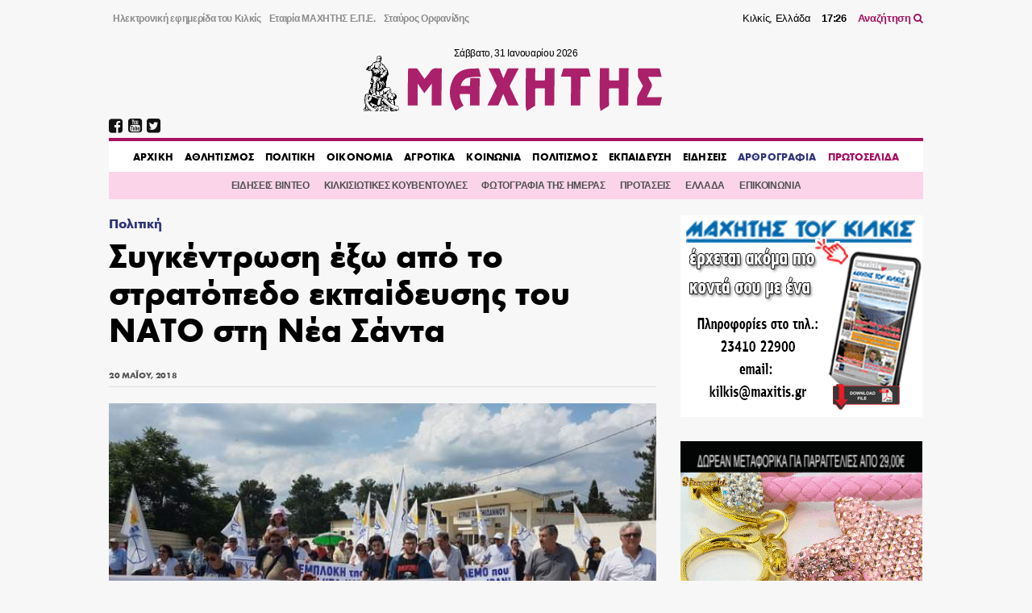

--- FILE ---
content_type: text/html; charset=UTF-8
request_url: https://maxitis.gr/sugkentrosi-stratopedo-ekpaideusis-nato-nea-santa-edueth/
body_size: 17916
content:
<!DOCTYPE html>
<html>
  <head>
    <link rel='dns-prefetch' href='//fonts.googleapis.com'>
    <meta charset="utf-8">
    <meta name="viewport" content="width=device-width, initial-scale=1.0, maximum-scale=1.0, user-scalable=no" />
    <link rel="stylesheet" href="https://maxcdn.bootstrapcdn.com/font-awesome/4.7.0/css/font-awesome.min.css">
    <link rel="shortcut icon" href="/wp-content/uploads/2018/05/favicon.png" type="image/x-icon">
	  <script data-ad-client="ca-pub-3667505018785192" async src="https://pagead2.googlesyndication.com/pagead/js/adsbygoogle.js"></script>

    <title>Συγκέντρωση έξω από το στρατόπεδο εκπαίδευσης του ΝΑΤΟ στη Νέα Σάντα &#8211; ΜΑΧΗΤΗΣ</title>
<meta name='robots' content='max-image-preview:large' />
<!-- maxitis.gr is managing ads with Advanced Ads 1.37.2 – https://wpadvancedads.com/ --><script id="maxit-ready">
			window.advanced_ads_ready=function(e,a){a=a||"complete";var d=function(e){return"interactive"===a?"loading"!==e:"complete"===e};d(document.readyState)?e():document.addEventListener("readystatechange",(function(a){d(a.target.readyState)&&e()}),{once:"interactive"===a})},window.advanced_ads_ready_queue=window.advanced_ads_ready_queue||[];		</script>
		<link rel='stylesheet' id='wp-block-library-css' href='https://maxitis.gr/wp-includes/css/dist/block-library/style.min.css?ver=6.2.2' type='text/css' media='all' />
<link rel='stylesheet' id='classic-theme-styles-css' href='https://maxitis.gr/wp-includes/css/classic-themes.min.css?ver=6.2.2' type='text/css' media='all' />
<style id='global-styles-inline-css' type='text/css'>
body{--wp--preset--color--black: #000000;--wp--preset--color--cyan-bluish-gray: #abb8c3;--wp--preset--color--white: #ffffff;--wp--preset--color--pale-pink: #f78da7;--wp--preset--color--vivid-red: #cf2e2e;--wp--preset--color--luminous-vivid-orange: #ff6900;--wp--preset--color--luminous-vivid-amber: #fcb900;--wp--preset--color--light-green-cyan: #7bdcb5;--wp--preset--color--vivid-green-cyan: #00d084;--wp--preset--color--pale-cyan-blue: #8ed1fc;--wp--preset--color--vivid-cyan-blue: #0693e3;--wp--preset--color--vivid-purple: #9b51e0;--wp--preset--gradient--vivid-cyan-blue-to-vivid-purple: linear-gradient(135deg,rgba(6,147,227,1) 0%,rgb(155,81,224) 100%);--wp--preset--gradient--light-green-cyan-to-vivid-green-cyan: linear-gradient(135deg,rgb(122,220,180) 0%,rgb(0,208,130) 100%);--wp--preset--gradient--luminous-vivid-amber-to-luminous-vivid-orange: linear-gradient(135deg,rgba(252,185,0,1) 0%,rgba(255,105,0,1) 100%);--wp--preset--gradient--luminous-vivid-orange-to-vivid-red: linear-gradient(135deg,rgba(255,105,0,1) 0%,rgb(207,46,46) 100%);--wp--preset--gradient--very-light-gray-to-cyan-bluish-gray: linear-gradient(135deg,rgb(238,238,238) 0%,rgb(169,184,195) 100%);--wp--preset--gradient--cool-to-warm-spectrum: linear-gradient(135deg,rgb(74,234,220) 0%,rgb(151,120,209) 20%,rgb(207,42,186) 40%,rgb(238,44,130) 60%,rgb(251,105,98) 80%,rgb(254,248,76) 100%);--wp--preset--gradient--blush-light-purple: linear-gradient(135deg,rgb(255,206,236) 0%,rgb(152,150,240) 100%);--wp--preset--gradient--blush-bordeaux: linear-gradient(135deg,rgb(254,205,165) 0%,rgb(254,45,45) 50%,rgb(107,0,62) 100%);--wp--preset--gradient--luminous-dusk: linear-gradient(135deg,rgb(255,203,112) 0%,rgb(199,81,192) 50%,rgb(65,88,208) 100%);--wp--preset--gradient--pale-ocean: linear-gradient(135deg,rgb(255,245,203) 0%,rgb(182,227,212) 50%,rgb(51,167,181) 100%);--wp--preset--gradient--electric-grass: linear-gradient(135deg,rgb(202,248,128) 0%,rgb(113,206,126) 100%);--wp--preset--gradient--midnight: linear-gradient(135deg,rgb(2,3,129) 0%,rgb(40,116,252) 100%);--wp--preset--duotone--dark-grayscale: url('#wp-duotone-dark-grayscale');--wp--preset--duotone--grayscale: url('#wp-duotone-grayscale');--wp--preset--duotone--purple-yellow: url('#wp-duotone-purple-yellow');--wp--preset--duotone--blue-red: url('#wp-duotone-blue-red');--wp--preset--duotone--midnight: url('#wp-duotone-midnight');--wp--preset--duotone--magenta-yellow: url('#wp-duotone-magenta-yellow');--wp--preset--duotone--purple-green: url('#wp-duotone-purple-green');--wp--preset--duotone--blue-orange: url('#wp-duotone-blue-orange');--wp--preset--font-size--small: 13px;--wp--preset--font-size--medium: 20px;--wp--preset--font-size--large: 36px;--wp--preset--font-size--x-large: 42px;--wp--preset--spacing--20: 0.44rem;--wp--preset--spacing--30: 0.67rem;--wp--preset--spacing--40: 1rem;--wp--preset--spacing--50: 1.5rem;--wp--preset--spacing--60: 2.25rem;--wp--preset--spacing--70: 3.38rem;--wp--preset--spacing--80: 5.06rem;--wp--preset--shadow--natural: 6px 6px 9px rgba(0, 0, 0, 0.2);--wp--preset--shadow--deep: 12px 12px 50px rgba(0, 0, 0, 0.4);--wp--preset--shadow--sharp: 6px 6px 0px rgba(0, 0, 0, 0.2);--wp--preset--shadow--outlined: 6px 6px 0px -3px rgba(255, 255, 255, 1), 6px 6px rgba(0, 0, 0, 1);--wp--preset--shadow--crisp: 6px 6px 0px rgba(0, 0, 0, 1);}:where(.is-layout-flex){gap: 0.5em;}body .is-layout-flow > .alignleft{float: left;margin-inline-start: 0;margin-inline-end: 2em;}body .is-layout-flow > .alignright{float: right;margin-inline-start: 2em;margin-inline-end: 0;}body .is-layout-flow > .aligncenter{margin-left: auto !important;margin-right: auto !important;}body .is-layout-constrained > .alignleft{float: left;margin-inline-start: 0;margin-inline-end: 2em;}body .is-layout-constrained > .alignright{float: right;margin-inline-start: 2em;margin-inline-end: 0;}body .is-layout-constrained > .aligncenter{margin-left: auto !important;margin-right: auto !important;}body .is-layout-constrained > :where(:not(.alignleft):not(.alignright):not(.alignfull)){max-width: var(--wp--style--global--content-size);margin-left: auto !important;margin-right: auto !important;}body .is-layout-constrained > .alignwide{max-width: var(--wp--style--global--wide-size);}body .is-layout-flex{display: flex;}body .is-layout-flex{flex-wrap: wrap;align-items: center;}body .is-layout-flex > *{margin: 0;}:where(.wp-block-columns.is-layout-flex){gap: 2em;}.has-black-color{color: var(--wp--preset--color--black) !important;}.has-cyan-bluish-gray-color{color: var(--wp--preset--color--cyan-bluish-gray) !important;}.has-white-color{color: var(--wp--preset--color--white) !important;}.has-pale-pink-color{color: var(--wp--preset--color--pale-pink) !important;}.has-vivid-red-color{color: var(--wp--preset--color--vivid-red) !important;}.has-luminous-vivid-orange-color{color: var(--wp--preset--color--luminous-vivid-orange) !important;}.has-luminous-vivid-amber-color{color: var(--wp--preset--color--luminous-vivid-amber) !important;}.has-light-green-cyan-color{color: var(--wp--preset--color--light-green-cyan) !important;}.has-vivid-green-cyan-color{color: var(--wp--preset--color--vivid-green-cyan) !important;}.has-pale-cyan-blue-color{color: var(--wp--preset--color--pale-cyan-blue) !important;}.has-vivid-cyan-blue-color{color: var(--wp--preset--color--vivid-cyan-blue) !important;}.has-vivid-purple-color{color: var(--wp--preset--color--vivid-purple) !important;}.has-black-background-color{background-color: var(--wp--preset--color--black) !important;}.has-cyan-bluish-gray-background-color{background-color: var(--wp--preset--color--cyan-bluish-gray) !important;}.has-white-background-color{background-color: var(--wp--preset--color--white) !important;}.has-pale-pink-background-color{background-color: var(--wp--preset--color--pale-pink) !important;}.has-vivid-red-background-color{background-color: var(--wp--preset--color--vivid-red) !important;}.has-luminous-vivid-orange-background-color{background-color: var(--wp--preset--color--luminous-vivid-orange) !important;}.has-luminous-vivid-amber-background-color{background-color: var(--wp--preset--color--luminous-vivid-amber) !important;}.has-light-green-cyan-background-color{background-color: var(--wp--preset--color--light-green-cyan) !important;}.has-vivid-green-cyan-background-color{background-color: var(--wp--preset--color--vivid-green-cyan) !important;}.has-pale-cyan-blue-background-color{background-color: var(--wp--preset--color--pale-cyan-blue) !important;}.has-vivid-cyan-blue-background-color{background-color: var(--wp--preset--color--vivid-cyan-blue) !important;}.has-vivid-purple-background-color{background-color: var(--wp--preset--color--vivid-purple) !important;}.has-black-border-color{border-color: var(--wp--preset--color--black) !important;}.has-cyan-bluish-gray-border-color{border-color: var(--wp--preset--color--cyan-bluish-gray) !important;}.has-white-border-color{border-color: var(--wp--preset--color--white) !important;}.has-pale-pink-border-color{border-color: var(--wp--preset--color--pale-pink) !important;}.has-vivid-red-border-color{border-color: var(--wp--preset--color--vivid-red) !important;}.has-luminous-vivid-orange-border-color{border-color: var(--wp--preset--color--luminous-vivid-orange) !important;}.has-luminous-vivid-amber-border-color{border-color: var(--wp--preset--color--luminous-vivid-amber) !important;}.has-light-green-cyan-border-color{border-color: var(--wp--preset--color--light-green-cyan) !important;}.has-vivid-green-cyan-border-color{border-color: var(--wp--preset--color--vivid-green-cyan) !important;}.has-pale-cyan-blue-border-color{border-color: var(--wp--preset--color--pale-cyan-blue) !important;}.has-vivid-cyan-blue-border-color{border-color: var(--wp--preset--color--vivid-cyan-blue) !important;}.has-vivid-purple-border-color{border-color: var(--wp--preset--color--vivid-purple) !important;}.has-vivid-cyan-blue-to-vivid-purple-gradient-background{background: var(--wp--preset--gradient--vivid-cyan-blue-to-vivid-purple) !important;}.has-light-green-cyan-to-vivid-green-cyan-gradient-background{background: var(--wp--preset--gradient--light-green-cyan-to-vivid-green-cyan) !important;}.has-luminous-vivid-amber-to-luminous-vivid-orange-gradient-background{background: var(--wp--preset--gradient--luminous-vivid-amber-to-luminous-vivid-orange) !important;}.has-luminous-vivid-orange-to-vivid-red-gradient-background{background: var(--wp--preset--gradient--luminous-vivid-orange-to-vivid-red) !important;}.has-very-light-gray-to-cyan-bluish-gray-gradient-background{background: var(--wp--preset--gradient--very-light-gray-to-cyan-bluish-gray) !important;}.has-cool-to-warm-spectrum-gradient-background{background: var(--wp--preset--gradient--cool-to-warm-spectrum) !important;}.has-blush-light-purple-gradient-background{background: var(--wp--preset--gradient--blush-light-purple) !important;}.has-blush-bordeaux-gradient-background{background: var(--wp--preset--gradient--blush-bordeaux) !important;}.has-luminous-dusk-gradient-background{background: var(--wp--preset--gradient--luminous-dusk) !important;}.has-pale-ocean-gradient-background{background: var(--wp--preset--gradient--pale-ocean) !important;}.has-electric-grass-gradient-background{background: var(--wp--preset--gradient--electric-grass) !important;}.has-midnight-gradient-background{background: var(--wp--preset--gradient--midnight) !important;}.has-small-font-size{font-size: var(--wp--preset--font-size--small) !important;}.has-medium-font-size{font-size: var(--wp--preset--font-size--medium) !important;}.has-large-font-size{font-size: var(--wp--preset--font-size--large) !important;}.has-x-large-font-size{font-size: var(--wp--preset--font-size--x-large) !important;}
.wp-block-navigation a:where(:not(.wp-element-button)){color: inherit;}
:where(.wp-block-columns.is-layout-flex){gap: 2em;}
.wp-block-pullquote{font-size: 1.5em;line-height: 1.6;}
</style>
<link rel='stylesheet' id='keyword-target-css' href='https://maxitis.gr/wp-content/plugins/keyword-target/public/css/stm-keyword-public.css?ver=1.0.1' type='text/css' media='all' />
<link rel='stylesheet' id='style_css-css' href='https://maxitis.gr/wp-content/themes/maxitis/style.css?ver=1676571272' type='text/css' media='screen' />
<link rel="https://api.w.org/" href="https://maxitis.gr/wp-json/" /><link rel="alternate" type="application/json" href="https://maxitis.gr/wp-json/wp/v2/posts/59744" /><link rel="canonical" href="https://maxitis.gr/sugkentrosi-stratopedo-ekpaideusis-nato-nea-santa-edueth/" />
<link rel="alternate" type="application/json+oembed" href="https://maxitis.gr/wp-json/oembed/1.0/embed?url=https%3A%2F%2Fmaxitis.gr%2Fsugkentrosi-stratopedo-ekpaideusis-nato-nea-santa-edueth%2F" />
<link rel="alternate" type="text/xml+oembed" href="https://maxitis.gr/wp-json/oembed/1.0/embed?url=https%3A%2F%2Fmaxitis.gr%2Fsugkentrosi-stratopedo-ekpaideusis-nato-nea-santa-edueth%2F&#038;format=xml" />
<script src="https://t.atmng.io/adweb/030uyT4c3.prod.js" async></script>
    <style type="text/css">
      @font-face{
          font-family:"Maxitis W08 Bold";
          src:url("https://maxitis.gr/wp-content/themes/maxitis/dist/fonts/daa0c9be-5654-4532-8e96-901581c27f87.eot?#iefix");
          src:url("https://maxitis.gr/wp-content/themes/maxitis/dist/fonts/daa0c9be-5654-4532-8e96-901581c27f87.eot?#iefix") format("eot"),url("https://maxitis.gr/wp-content/themes/maxitis/dist/fonts/9cfa9daf-8571-4a1a-ba15-4185cc815ae4.woff2") format("woff2"),url("https://maxitis.gr/wp-content/themes/maxitis/dist/fonts/10f4e917-7867-405c-be31-4b064987ab63.woff") format("woff"),url("https://maxitis.gr/wp-content/themes/maxitis/dist/fonts/7ea82eae-7fb0-4ed6-8f78-080c8a619ccb.ttf") format("truetype");
          font-weight: bold;
          font-style: normal;
      }
    </style>

    <!-- Quantcast Choice. Consent Manager Tag v2.0 (for TCF 2.0) -->
    <script type="text/javascript" async=true>
    (function() {
      var host = 'maxitis.gr';
      var element = document.createElement('script');
      var firstScript = document.getElementsByTagName('script')[0];
      var url = 'https://cmp.quantcast.com'
        .concat('/choice/', 'Uj1Q20t-m6caM', '/', host, '/choice.js?tag_version=V2');
      var uspTries = 0;
      var uspTriesLimit = 3;
      element.async = true;
      element.type = 'text/javascript';
      element.src = url;

      firstScript.parentNode.insertBefore(element, firstScript);

      function makeStub() {
        var TCF_LOCATOR_NAME = '__tcfapiLocator';
        var queue = [];
        var win = window;
        var cmpFrame;

        function addFrame() {
          var doc = win.document;
          var otherCMP = !!(win.frames[TCF_LOCATOR_NAME]);

          if (!otherCMP) {
            if (doc.body) {
              var iframe = doc.createElement('iframe');

              iframe.style.cssText = 'display:none';
              iframe.name = TCF_LOCATOR_NAME;
              doc.body.appendChild(iframe);
            } else {
              setTimeout(addFrame, 5);
            }
          }
          return !otherCMP;
        }

        function tcfAPIHandler() {
          var gdprApplies;
          var args = arguments;

          if (!args.length) {
            return queue;
          } else if (args[0] === 'setGdprApplies') {
            if (
              args.length > 3 &&
              args[2] === 2 &&
              typeof args[3] === 'boolean'
            ) {
              gdprApplies = args[3];
              if (typeof args[2] === 'function') {
                args[2]('set', true);
              }
            }
          } else if (args[0] === 'ping') {
            var retr = {
              gdprApplies: gdprApplies,
              cmpLoaded: false,
              cmpStatus: 'stub'
            };

            if (typeof args[2] === 'function') {
              args[2](retr);
            }
          } else {
            if(args[0] === 'init' && typeof args[3] === 'object') {
              args[3] = Object.assign(args[3], { tag_version: 'V2' });
            }
            queue.push(args);
          }
        }

        function postMessageEventHandler(event) {
          var msgIsString = typeof event.data === 'string';
          var json = {};

          try {
            if (msgIsString) {
              json = JSON.parse(event.data);
            } else {
              json = event.data;
            }
          } catch (ignore) {}

          var payload = json.__tcfapiCall;

          if (payload) {
            window.__tcfapi(
              payload.command,
              payload.version,
              function(retValue, success) {
                var returnMsg = {
                  __tcfapiReturn: {
                    returnValue: retValue,
                    success: success,
                    callId: payload.callId
                  }
                };
                if (msgIsString) {
                  returnMsg = JSON.stringify(returnMsg);
                }
                if (event && event.source && event.source.postMessage) {
                  event.source.postMessage(returnMsg, '*');
                }
              },
              payload.parameter
            );
          }
        }

        while (win) {
          try {
            if (win.frames[TCF_LOCATOR_NAME]) {
              cmpFrame = win;
              break;
            }
          } catch (ignore) {}

          if (win === window.top) {
            break;
          }
          win = win.parent;
        }
        if (!cmpFrame) {
          addFrame();
          win.__tcfapi = tcfAPIHandler;
          win.addEventListener('message', postMessageEventHandler, false);
        }
      };

      makeStub();

      var uspStubFunction = function() {
        var arg = arguments;
        if (typeof window.__uspapi !== uspStubFunction) {
          setTimeout(function() {
            if (typeof window.__uspapi !== 'undefined') {
              window.__uspapi.apply(window.__uspapi, arg);
            }
          }, 500);
        }
      };

      var checkIfUspIsReady = function() {
        uspTries++;
        if (window.__uspapi === uspStubFunction && uspTries < uspTriesLimit) {
          console.warn('USP is not accessible');
        } else {
          clearInterval(uspInterval);
        }
      };

      if (typeof window.__uspapi === 'undefined') {
        window.__uspapi = uspStubFunction;
        var uspInterval = setInterval(checkIfUspIsReady, 6000);
      }
    })();
    </script>
    <!-- End Quantcast Choice. Consent Manager Tag v2.0 (for TCF 2.0) -->

  </head>
  <body class="post-template-default single single-post postid-59744 single-format-standard aa-prefix-maxit-">
  
  <header class="llt-site-header">
      <div class="llt-container">

        <div class="llt-site-header__top-nav">

          <nav class="llt-site-header__second-nav">
            <ul id="menu-up-side-menu" class="menu"><li id="menu-item-59448" class="menu-item menu-item-type-custom menu-item-object-custom menu-item-home menu-item-59448"><a title="εφημερίδα του Κιλκίς" href="https://maxitis.gr">Ηλεκτρονική εφημερίδα του Κιλκίς</a></li>
<li id="menu-item-134" class="menu-item menu-item-type-post_type menu-item-object-page menu-item-134"><a href="https://maxitis.gr/h-etairia-maxhths-epe/">Εταιρία ΜΑΧΗΤΗΣ Ε.Π.Ε.</a></li>
<li id="menu-item-148" class="menu-item menu-item-type-post_type menu-item-object-page menu-item-148"><a href="https://maxitis.gr/stauros-orfanidis-maxitis-tou-kilkis/">Σταύρος Ορφανίδης</a></li>
</ul>          </nav>

          <div class="llt-site-header__live-info">
            Κιλκίς, Ελλάδα
            <span id="llt-current-time" class="time">__:__</span>
            <a href="https://maxitis.gr/search">Αναζήτηση <i class="fa fa-search"></i></a>
          </div>

        </div>

        <div class="llt-site-header__main">

          <div class="llt-site-header__logo">

            <span class="today" id="llt-current-day">
              &nbsp;
            </span>

            <a
            style="background-image: url( https://maxitis.gr/wp-content/themes/maxitis/resources/images/logo.png);background-image: url(https://maxitis.gr/wp-content/themes/maxitis/resources/images/logo.svg);"
              href="https://maxitis.gr/"
              title="">
                            </a>

            
          </div>

          <div id="llt-mobile-trigger" class="llt-site-header__mobile-trigger">
            <img src="[data-uri]
            " />
          </div>

        </div>


        <div class="llt-site-header__nav">

          <div class="llt-site-header__social-nav">
            <ul><li><a href="https://www.facebook.com/MAXHTHSKILKIS/" target="_blank" rel="nofollow"><i class="fa fa-facebook-square"></i></a></li><li><a href="https://www.youtube.com/user/MAXITIS2009" target="_blank" rel="nofollow"><i class="fa fa-youtube-square"></i></a></li><li><a href="https://twitter.com/maxitiskilkis" target="_blank" rel="nofollow"><i class="fa fa-twitter-square"></i></a></li></ul>          </div>

          <nav class="llt-site-header__main-nav">
            <ul id="menu-main-menu" class="menu"><li id="menu-item-59805" class="menu-item menu-item-type-custom menu-item-object-custom menu-item-home menu-item-59805"><a href="https://maxitis.gr">AΡΧΙΚΗ</a></li>
<li id="menu-item-5" class="menu-item menu-item-type-taxonomy menu-item-object-category menu-item-5"><a href="https://maxitis.gr/category/%ce%b1%ce%b8%ce%bb%ce%b7%cf%84%ce%b9%cf%83%ce%bc%ce%bf%cf%82/">ΑΘΛΗΤΙΣΜΟΣ</a></li>
<li id="menu-item-7" class="menu-item menu-item-type-taxonomy menu-item-object-category current-post-ancestor current-menu-parent current-post-parent menu-item-7"><a href="https://maxitis.gr/category/%cf%80%ce%bf%ce%bb%ce%b9%cf%84%ce%b9%ce%ba%ce%b7/">ΠΟΛΙΤΙΚΗ</a></li>
<li id="menu-item-93" class="menu-item menu-item-type-taxonomy menu-item-object-category menu-item-93"><a href="https://maxitis.gr/category/%ce%bf%ce%b9%ce%ba%ce%bf%ce%bd%ce%bf%ce%bc%ce%b9%ce%b1/">ΟΙΚΟΝΟΜΙΑ</a></li>
<li id="menu-item-4" class="menu-item menu-item-type-taxonomy menu-item-object-category menu-item-4"><a href="https://maxitis.gr/category/%ce%b1%ce%b3%cf%81%ce%bf%cf%84%ce%b9%ce%ba%ce%b1/">ΑΓΡΟΤΙΚΑ</a></li>
<li id="menu-item-6" class="menu-item menu-item-type-taxonomy menu-item-object-category menu-item-6"><a href="https://maxitis.gr/category/%ce%ba%ce%bf%ce%b9%ce%bd%cf%89%ce%bd%ce%b9%ce%b1/">ΚΟΙΝΩΝΙΑ</a></li>
<li id="menu-item-8" class="menu-item menu-item-type-taxonomy menu-item-object-category menu-item-8"><a href="https://maxitis.gr/category/%cf%80%ce%bf%ce%bb%ce%b9%cf%84%ce%b9%cf%83%ce%bc%ce%bf%cf%82/">ΠΟΛΙΤΙΣΜΟΣ</a></li>
<li id="menu-item-113616" class="menu-item menu-item-type-taxonomy menu-item-object-category menu-item-113616"><a href="https://maxitis.gr/category/ekpaideysi/">ΕΚΠΑΙΔΕΥΣΗ</a></li>
<li id="menu-item-799" class="menu-item menu-item-type-taxonomy menu-item-object-category menu-item-799"><a href="https://maxitis.gr/category/%ce%b3%ce%b5%ce%bd%ce%b9%ce%ba%ce%ac/">ΕΙΔΗΣΕΙΣ</a></li>
<li id="menu-item-155" class="primary menu-item menu-item-type-taxonomy menu-item-object-category menu-item-155"><a href="https://maxitis.gr/category/blogs/">ΑΡΘΡΟΓΡΑΦΙΑ</a></li>
<li id="menu-item-164" class="secondary menu-item menu-item-type-custom menu-item-object-custom menu-item-164"><a href="/newspaper">ΠΡΩΤΟΣΕΛΙΔΑ</a></li>
</ul>          </nav>

        </div>

        <div class="llt-site-header__bottom-nav">

          <nav class="llt-site-header__compl-nav">
            <ul id="menu-complementary" class="menu"><li id="menu-item-59447" class="menu-item menu-item-type-taxonomy menu-item-object-category menu-item-59447"><a href="https://maxitis.gr/category/%ce%b5%ce%b9%ce%b4%ce%ae%cf%83%ce%b5%ce%b9%cf%82-video/">ΕΙΔΗΣΕΙΣ ΒΙΝΤΕΟ</a></li>
<li id="menu-item-59455" class="menu-item menu-item-type-taxonomy menu-item-object-category menu-item-59455"><a href="https://maxitis.gr/category/comments/">ΚΙΛΚΙΣΙΩΤΙΚΕΣ ΚΟΥΒΕΝΤΟΥΛΕΣ</a></li>
<li id="menu-item-113620" class="menu-item menu-item-type-taxonomy menu-item-object-category menu-item-113620"><a href="https://maxitis.gr/category/dailyphoto/">ΦΩΤΟΓΡΑΦΙΑ ΤΗΣ ΗΜΕΡΑΣ</a></li>
<li id="menu-item-113618" class="menu-item menu-item-type-taxonomy menu-item-object-category menu-item-113618"><a href="https://maxitis.gr/category/protaseis/">ΠΡΟΤΑΣΕΙΣ</a></li>
<li id="menu-item-113619" class="menu-item menu-item-type-taxonomy menu-item-object-category menu-item-113619"><a href="https://maxitis.gr/category/ellada/">ΕΛΛΑΔΑ</a></li>
<li id="menu-item-59453" class="menu-item menu-item-type-post_type menu-item-object-page menu-item-59453"><a href="https://maxitis.gr/%ce%b5%cf%80%ce%b9%ce%ba%ce%bf%ce%b9%ce%bd%cf%89%ce%bd%ce%af%ce%b1/">ΕΠΙΚΟΙΝΩΝΙΑ</a></li>
</ul>          </nav>

        </div>

        <div class="llt-site-header__main-mobile-nav">

          <div id="llt-mobile-off" class="llt-site-header__mobile-off">
            <img src="[data-uri]" />
          </div>

          <nav class="llt-site-header__mobile-nav">
            <ul id="menu-main-menu-1" class="menu"><li class="menu-item menu-item-type-custom menu-item-object-custom menu-item-home menu-item-59805"><a href="https://maxitis.gr">AΡΧΙΚΗ</a></li>
<li class="menu-item menu-item-type-taxonomy menu-item-object-category menu-item-5"><a href="https://maxitis.gr/category/%ce%b1%ce%b8%ce%bb%ce%b7%cf%84%ce%b9%cf%83%ce%bc%ce%bf%cf%82/">ΑΘΛΗΤΙΣΜΟΣ</a></li>
<li class="menu-item menu-item-type-taxonomy menu-item-object-category current-post-ancestor current-menu-parent current-post-parent menu-item-7"><a href="https://maxitis.gr/category/%cf%80%ce%bf%ce%bb%ce%b9%cf%84%ce%b9%ce%ba%ce%b7/">ΠΟΛΙΤΙΚΗ</a></li>
<li class="menu-item menu-item-type-taxonomy menu-item-object-category menu-item-93"><a href="https://maxitis.gr/category/%ce%bf%ce%b9%ce%ba%ce%bf%ce%bd%ce%bf%ce%bc%ce%b9%ce%b1/">ΟΙΚΟΝΟΜΙΑ</a></li>
<li class="menu-item menu-item-type-taxonomy menu-item-object-category menu-item-4"><a href="https://maxitis.gr/category/%ce%b1%ce%b3%cf%81%ce%bf%cf%84%ce%b9%ce%ba%ce%b1/">ΑΓΡΟΤΙΚΑ</a></li>
<li class="menu-item menu-item-type-taxonomy menu-item-object-category menu-item-6"><a href="https://maxitis.gr/category/%ce%ba%ce%bf%ce%b9%ce%bd%cf%89%ce%bd%ce%b9%ce%b1/">ΚΟΙΝΩΝΙΑ</a></li>
<li class="menu-item menu-item-type-taxonomy menu-item-object-category menu-item-8"><a href="https://maxitis.gr/category/%cf%80%ce%bf%ce%bb%ce%b9%cf%84%ce%b9%cf%83%ce%bc%ce%bf%cf%82/">ΠΟΛΙΤΙΣΜΟΣ</a></li>
<li class="menu-item menu-item-type-taxonomy menu-item-object-category menu-item-113616"><a href="https://maxitis.gr/category/ekpaideysi/">ΕΚΠΑΙΔΕΥΣΗ</a></li>
<li class="menu-item menu-item-type-taxonomy menu-item-object-category menu-item-799"><a href="https://maxitis.gr/category/%ce%b3%ce%b5%ce%bd%ce%b9%ce%ba%ce%ac/">ΕΙΔΗΣΕΙΣ</a></li>
<li class="primary menu-item menu-item-type-taxonomy menu-item-object-category menu-item-155"><a href="https://maxitis.gr/category/blogs/">ΑΡΘΡΟΓΡΑΦΙΑ</a></li>
<li class="secondary menu-item menu-item-type-custom menu-item-object-custom menu-item-164"><a href="/newspaper">ΠΡΩΤΟΣΕΛΙΔΑ</a></li>
</ul>          </nav>

          <div class="llt-site-header__social-nav">
            <ul><li><a href="https://www.facebook.com/MAXHTHSKILKIS/" target="_blank" rel="nofollow"><i class="fa fa-facebook-square"></i></a></li><li><a href="https://www.youtube.com/user/MAXITIS2009" target="_blank" rel="nofollow"><i class="fa fa-youtube-square"></i></a></li><li><a href="https://twitter.com/maxitiskilkis" target="_blank" rel="nofollow"><i class="fa fa-twitter-square"></i></a></li></ul>          </div>

        </div>

        
      </div>
    </header>

    <div id="wrapper">

<div class="llt-container">

				<section id="siteorigin-panels-builder-6" class="widget widget_siteorigin-panels-builder"><div id="pl-w659f0a03796d8"  class="panel-layout" ><div id="pg-w659f0a03796d8-0"  class="panel-grid panel-no-style" ><div id="pgc-w659f0a03796d8-0-0"  class="panel-grid-cell" ><div id="panel-w659f0a03796d8-0-0-0" class=" so-panel widget widget_single-widget single-widget-class panel-first-child" data-index="0" ><div class="post__container post-single__container post__container--weight-bold post__container--size-xl">
<article class="post-single post-59744 post type-post status-publish format-standard has-post-thumbnail hentry category-1 tag-11007 tag-4066 tag-273">

  
  <div class="post-single__category">
      <a href="https://maxitis.gr/category/%cf%80%ce%bf%ce%bb%ce%b9%cf%84%ce%b9%ce%ba%ce%b7/" rel="category tag">Πολιτική</a>    </div>
  <h1 class="post__title post-single__title">
        Συγκέντρωση έξω από το στρατόπεδο εκπαίδευσης του ΝΑΤΟ στη Νέα Σάντα  </h1>

  
  <div class="post-single__meta">
    <div class="post-single__date">
      <time>20 Μαΐου, 2018</time>    </div>
  </div>

        <figure class="post-single__image">
          <img width="640" height="360" src="https://maxitis.gr/wp-content/uploads/2018/05/nea-santa-kinhtopoiisi-6.jpg" class="attachment-large size-large wp-post-image" alt="" decoding="async" srcset="https://maxitis.gr/wp-content/uploads/2018/05/nea-santa-kinhtopoiisi-6.jpg 640w, https://maxitis.gr/wp-content/uploads/2018/05/nea-santa-kinhtopoiisi-6-300x169.jpg 300w" sizes="(max-width: 640px) 100vw, 640px" />      </figure>
  
  
  <div class="post-single__content"><p>«Σήμερα από εδώ, από τη Νέα Σάντα, καλούμε την εργατική τάξη και τα λαϊκά στρώματα να σηκώσουν κεφάλι, να συμπορευτούν με το αντιιμπεριαλιστικό &#8211; φιλειρηνικό κίνημα. Να πιστέψουν πως όταν οι λαοί δείξουν τη δύναμή τους, πως όταν βγουν στο προσκήνιο, τότε γίνονται παντοδύναμοι». <div id="sas_80268"></div> 
<p>Αυτό τόνισε, μεταξύ άλλων, ο Νίκος Μόττας, μέλος της γραμματείας της επιτροπής για τη Διεθνή Ύφεση και Ειρήνη Θεσσαλονίκης (ΕΔΥΕΘ) κατά την κινητοποίηση που διοργανώθηκε από κοινού με την Επιτροπή Ειρήνης Κιλκίς, έξω από το Στρατόπεδο της 71ης Αερομεταφερόμενης Ταξιαρχίας στη Νέα Σάντα Κιλκίς.  
<p>Η μετάβαση στη Νέα Σάντα έγινε με αυτοκινητοπομπή, που ξεκίνησε από το στρατόπεδο «Παύλου Μελά» στη Θεσσαλονίκη. 
<p>Ο Νίκος Μόττας, στην κεντρική ομιλία της συγκέντρωσης, επεσήμανε πως «βρισκόμαστε έξω από το στρατόπεδο της 71ης Αερομεταφερόμενης Ταξιαρχίας.  
<p>Δεν πρόκειται για ένα τυχαίο στρατόπεδο. Πρόκειται για ένα πεδίο εκπαίδευσης που χρησιμοποιείται ως ορμητήριο του ΝΑΤΟ και της ΕΕ, ενταγμένο στην επιθετική τους πολιτική ενάντια στους λαούς της περιοχής και του δικού μας λαού. Στο στρατόπεδο που βλέπετε εδρεύει ο λεγόμενος &#8220;Σχηματισμός Μάχης&#8221; της ΕΕ, με την ονομασία HELBROC.  
<p>Πρόκειται για σχηματισμό “υψηλής ετοιμότητας” οργανωμένο σύμφωνα με τα ΝΑΤΟικά πρότυπα με την συμμετοχή και άλλων βαλκανικών χωρών. Σκοπός του σχηματισμού αυτού είναι η δυνατότητα ταχείας στρατιωτικής επέμβασης όπου το ΝΑΤΟ και η ΕΕ κρίνουν σκόπιμο, αλλά και η δυνατότητα καταστολής λαϊκών κινητοποιήσεων εκτός και εντός συνόρων των κρατών &#8211; μελών».  
<p>Επίσης, έκανε αναφορά στα ελληνοτουρκικά, στην ιμπεριαλιστική επίθεση στη Συρία αλλά και στη στάση της κυβέρνησης που «τρέχει να υλοποιήσει τους σχεδιασμούς του ΝΑΤΟ και της ΕΕ στα Βαλκάνια και στην ευρύτερη περιοχή. Είναι πρόθυμη να αναλάβει αναβαθμισμένο ρόλο, να μας εμπλέξει ακόμη πιο βαθιά στους ανταγωνισμούς και τις συγκρούσεις ανάμεσα στις ιμπεριαλιστικές δυνάμεις και τις συμμαχίες τους». 
<p>Αμέσως μετά διαβάστηκε το ψήφισμα της συγκέντρωσης (το οποίο υπάρχει αναλυτικό παρακάτω), ενώ τα δύο κείμενα, η ομιλία και το ψήφισμα, παραδόθηκαν σε εκπρόσωπο της 71ης Ταξιαρχίας, που διαβεβαίωσε πως θα το προωθήσει στην κυβέρνηση. 
<p>Η κινητοποίηση ολοκληρώθηκε σε στρατόπεδο, δίπλα σε εκείνο που εδρεύει η 71η Ταξιαρχία, καθώς σε αυτή υπήρχαν νεοσύλλεκτοι αλλά και έφεδροι που έκαναν μετεκπαίδευση, παραδόθηκε το ψήφισμα σε εκπρόσωπο ο οποίος δεσμεύτηκε να το μεταφέρει στο υπουργείο Εθνικής Άμυνας.  
</div>
  <div class="post-single__social">		<a class="share facebook" target="_blank" rel="nofollow" href="https://www.facebook.com/sharer/sharer.php?u=https://maxitis.gr/sugkentrosi-stratopedo-ekpaideusis-nato-nea-santa-edueth/" onclick="javascript:window.open(this.href,
'', 'menubar=no,toolbar=no,resizable=yes,scrollbars=yes,height=600,width=600');return false;">
			<i class="fa fa-facebook"></i>Share
		</a>
		<a class="share twitter" target="_blank" rel="nofollow" href="https://twitter.com/share?url=https://maxitis.gr/sugkentrosi-stratopedo-ekpaideusis-nato-nea-santa-edueth/&hashtags=betarades.gr" onclick="javascript:window.open(this.href,
'', 'menubar=no,toolbar=no,resizable=yes,scrollbars=yes,height=600,width=600');return false;">
			<i class="fa fa-twitter"></i>Tweet
		</a>
		</div>

  
</article>

</div></div><!-- Widget rendered in 0.0019781590 seconds --><div id="panel-w659f0a03796d8-0-0-1" class=" so-panel widget widget_posts-widget posts-widget-class" data-index="1" ><div class="headline headline--third headline--arrow headline--title-font">Περισσότερα</div><div class="post-grid__container--3 post-grid__container post__container--weight-bold post__container--size-s"><article class="post-grid post-203443 post type-post status-publish format-standard has-post-thumbnail hentry category-1">

        <figure class="post-grid__image">
        <a href="https://maxitis.gr/syllogos-gynaikon-kilkis-orgi-kai-aganaktisi-gia-to-ergodotiko-egklima-sti-violanta/" title="Σύλλογος Γυναικών Κιλκίς: Εργοδοτικό έγκλημα στο εργοστάσιο &#8220;Βιολάντα&#8221; που στοίχισε τη ζωή σε πέντε εργαζόμενες μανάδες">
          <img width="582" height="334" src="https://maxitis.gr/wp-content/uploads/2026/01/622314244_1282770657206591_3065541015937020312_n.jpeg" class="attachment-post-thumbnail size-post-thumbnail wp-post-image" alt="" decoding="async" loading="lazy" srcset="https://maxitis.gr/wp-content/uploads/2026/01/622314244_1282770657206591_3065541015937020312_n.jpeg 582w, https://maxitis.gr/wp-content/uploads/2026/01/622314244_1282770657206591_3065541015937020312_n-300x172.jpeg 300w" sizes="(max-width: 582px) 100vw, 582px" />        </a>
      </figure>
  
  
  
  <h2 class="post__title post-grid__title">
    <a href="https://maxitis.gr/syllogos-gynaikon-kilkis-orgi-kai-aganaktisi-gia-to-ergodotiko-egklima-sti-violanta/" title="Σύλλογος Γυναικών Κιλκίς: Εργοδοτικό έγκλημα στο εργοστάσιο &#8220;Βιολάντα&#8221; που στοίχισε τη ζωή σε πέντε εργαζόμενες μανάδες">Σύλλογος Γυναικών Κιλκίς: Εργοδοτικό έγκλημα στο εργοστάσιο &#8220;Βιολάντα&#8221; που στοίχισε τη ζωή σε πέντε εργαζόμενες μανάδες</a>
  </h2>

      <div class="post-grid__meta">
      <time>31 Ιανουαρίου, 2026</time>    </div>
  
  
      <div class="post-grid__excerpt"><p>Ο Σύλλογος Γυναικών Κιλκίς , μέλος ΟΓΕ εκφράζει την οργή και την αγανάκτησή της  για το εργοδοτικό έγκλημα στο εργοστάσιο &#8220;Βιολάντα&#8221;<a class="post__read-more" href="https://maxitis.gr/syllogos-gynaikon-kilkis-orgi-kai-aganaktisi-gia-to-ergodotiko-egklima-sti-violanta/"> [&#8230;]</a></p>
</div>
  
</article>
<article class="post-grid post-203345 post type-post status-publish format-standard has-post-thumbnail hentry category-1">

        <figure class="post-grid__image">
        <a href="https://maxitis.gr/somateio-ergatoypallilon-n-kilkis-oxi-alloi-nekroi-ergates-sto-bomo-ton-kerdon/" title="ΣΙΔΥΚ: Όχι άλλοι νεκροί εργάτες στο βωμό των κερδών">
          <img width="367" height="346" src="https://maxitis.gr/wp-content/uploads/2026/01/ΣΙΔΥΚ.png" class="attachment-post-thumbnail size-post-thumbnail wp-post-image" alt="" decoding="async" loading="lazy" srcset="https://maxitis.gr/wp-content/uploads/2026/01/ΣΙΔΥΚ.png 367w, https://maxitis.gr/wp-content/uploads/2026/01/ΣΙΔΥΚ-300x283.png 300w" sizes="(max-width: 367px) 100vw, 367px" />        </a>
      </figure>
  
  
  
  <h2 class="post__title post-grid__title">
    <a href="https://maxitis.gr/somateio-ergatoypallilon-n-kilkis-oxi-alloi-nekroi-ergates-sto-bomo-ton-kerdon/" title="ΣΙΔΥΚ: Όχι άλλοι νεκροί εργάτες στο βωμό των κερδών">ΣΙΔΥΚ: Όχι άλλοι νεκροί εργάτες στο βωμό των κερδών</a>
  </h2>

      <div class="post-grid__meta">
      <time>29 Ιανουαρίου, 2026</time>    </div>
  
  
      <div class="post-grid__excerpt"><p>Ανακοίνωση εξέδωσε το Σωματείου Εργατοϋπαλλήλων σε εμπορικές και λοιπές επιχειρήσεις παροχής υπηρεσιών ιδιωτικού τομέα Ν. Κιλκίς σχετικά με το τραγικό<a class="post__read-more" href="https://maxitis.gr/somateio-ergatoypallilon-n-kilkis-oxi-alloi-nekroi-ergates-sto-bomo-ton-kerdon/"> [&#8230;]</a></p>
</div>
  
</article>
<article class="post-grid post-203304 post type-post status-publish format-standard has-post-thumbnail hentry category-1">

        <figure class="post-grid__image">
        <a href="https://maxitis.gr/anavale/" title="Αναβάλλεται η κοπή βασιλόπιτας της ΔΕΕΠ ΝΔ ν.Κιλκίς">
          <img width="997" height="479" src="https://maxitis.gr/wp-content/uploads/2026/01/unnamed.png" class="attachment-post-thumbnail size-post-thumbnail wp-post-image" alt="" decoding="async" loading="lazy" srcset="https://maxitis.gr/wp-content/uploads/2026/01/unnamed.png 997w, https://maxitis.gr/wp-content/uploads/2026/01/unnamed-300x144.png 300w, https://maxitis.gr/wp-content/uploads/2026/01/unnamed-768x369.png 768w" sizes="(max-width: 997px) 100vw, 997px" />        </a>
      </figure>
  
  
  
  <h2 class="post__title post-grid__title">
    <a href="https://maxitis.gr/anavale/" title="Αναβάλλεται η κοπή βασιλόπιτας της ΔΕΕΠ ΝΔ ν.Κιλκίς">Αναβάλλεται η κοπή βασιλόπιτας της ΔΕΕΠ ΝΔ ν.Κιλκίς</a>
  </h2>

      <div class="post-grid__meta">
      <time>28 Ιανουαρίου, 2026</time>    </div>
  
  
      <div class="post-grid__excerpt"><p>KiΟι δυσάρεστες και τραγικές στιγμές που η χώρα μας βιώνει αυτές τις ημέρες από την απώλεια των ζωών των συμπατριωτών<a class="post__read-more" href="https://maxitis.gr/anavale/"> [&#8230;]</a></p>
</div>
  
</article>
</div></div><!-- Widget rendered in 0.0186169147 seconds --><div id="panel-w659f0a03796d8-0-0-2" class=" so-panel widget widget_posts-widget posts-widget-class" data-index="2" ><div class="headline headline--muted headline--arrow headline--title-font">Δείτε ακόμα</div><div class="post-grid__container--3 post-grid__container post__container--weight-bold post__container--size-s"><article class="post-grid post-203468 post type-post status-publish format-standard has-post-thumbnail hentry category-ekpaideysi">

        <figure class="post-grid__image">
        <a href="https://maxitis.gr/epimorfotiki-kilkis-anamenetai-neo-voucher-ergazomenon-kai-anergon-eks-apostaseos-me-epidoma-750e-b-kyklos-aitiseon-2026/" title="Αναμένεται νέο Voucher εργαζομένων και ανέργων εξ’ αποστάσεως με επίδομα 750€ &#8211; Β κύκλος αιτήσεων 2026">
          <img width="1200" height="630" src="https://maxitis.gr/wp-content/uploads/2026/01/VOUCHER-Β-ΚΥΚΛΟΣ_ΕΡΓΑΖ_ανέργων.jpg" class="attachment-post-thumbnail size-post-thumbnail wp-post-image" alt="" decoding="async" loading="lazy" srcset="https://maxitis.gr/wp-content/uploads/2026/01/VOUCHER-Β-ΚΥΚΛΟΣ_ΕΡΓΑΖ_ανέργων.jpg 1200w, https://maxitis.gr/wp-content/uploads/2026/01/VOUCHER-Β-ΚΥΚΛΟΣ_ΕΡΓΑΖ_ανέργων-300x158.jpg 300w, https://maxitis.gr/wp-content/uploads/2026/01/VOUCHER-Β-ΚΥΚΛΟΣ_ΕΡΓΑΖ_ανέργων-1024x538.jpg 1024w, https://maxitis.gr/wp-content/uploads/2026/01/VOUCHER-Β-ΚΥΚΛΟΣ_ΕΡΓΑΖ_ανέργων-768x403.jpg 768w" sizes="(max-width: 1200px) 100vw, 1200px" />        </a>
      </figure>
  
  
  
  <h2 class="post__title post-grid__title">
    <a href="https://maxitis.gr/epimorfotiki-kilkis-anamenetai-neo-voucher-ergazomenon-kai-anergon-eks-apostaseos-me-epidoma-750e-b-kyklos-aitiseon-2026/" title="Αναμένεται νέο Voucher εργαζομένων και ανέργων εξ’ αποστάσεως με επίδομα 750€ &#8211; Β κύκλος αιτήσεων 2026">Αναμένεται νέο Voucher εργαζομένων και ανέργων εξ’ αποστάσεως με επίδομα 750€ &#8211; Β κύκλος αιτήσεων 2026</a>
  </h2>

  
  
      <div class="post-grid__excerpt"><p>Νέα δυνατότητα επαγγελματικής αναβάθμισης για εργαζομένους του ιδιωτικού τομέα και ανέργους, μέσω προγράμματος Voucher με εκπαίδευση, πιστοποίηση και επιδότηση έως<a class="post__read-more" href="https://maxitis.gr/epimorfotiki-kilkis-anamenetai-neo-voucher-ergazomenon-kai-anergon-eks-apostaseos-me-epidoma-750e-b-kyklos-aitiseon-2026/"> [&#8230;]</a></p>
</div>
  
</article>
<article class="post-grid post-203462 post type-post status-publish format-standard has-post-thumbnail hentry category-2">

        <figure class="post-grid__image">
        <a href="https://maxitis.gr/%cf%87%ce%b5%ce%b9%cf%81%ce%bf%cf%84%ce%bf%ce%bd%ce%af%ce%b1-%cf%80%cf%81%ce%b5%cf%83%ce%b2%cf%85%cf%84%ce%ad%cf%81%ce%bf%cf%85-%cf%83%cf%84%cf%8c-%cf%80%ce%bf%ce%bb%cf%8d%ce%ba%ce%b1%cf%83%cf%84/" title="Χειροτονία πρεσβυτέρου στό Πολύκαστρο">
          <img width="799" height="533" src="https://maxitis.gr/wp-content/uploads/2026/01/55070273468_dbc29c748b_c.jpg" class="attachment-post-thumbnail size-post-thumbnail wp-post-image" alt="" decoding="async" loading="lazy" srcset="https://maxitis.gr/wp-content/uploads/2026/01/55070273468_dbc29c748b_c.jpg 799w, https://maxitis.gr/wp-content/uploads/2026/01/55070273468_dbc29c748b_c-300x200.jpg 300w, https://maxitis.gr/wp-content/uploads/2026/01/55070273468_dbc29c748b_c-768x512.jpg 768w, https://maxitis.gr/wp-content/uploads/2026/01/55070273468_dbc29c748b_c-272x182.jpg 272w" sizes="(max-width: 799px) 100vw, 799px" />        </a>
      </figure>
  
  
  
  <h2 class="post__title post-grid__title">
    <a href="https://maxitis.gr/%cf%87%ce%b5%ce%b9%cf%81%ce%bf%cf%84%ce%bf%ce%bd%ce%af%ce%b1-%cf%80%cf%81%ce%b5%cf%83%ce%b2%cf%85%cf%84%ce%ad%cf%81%ce%bf%cf%85-%cf%83%cf%84%cf%8c-%cf%80%ce%bf%ce%bb%cf%8d%ce%ba%ce%b1%cf%83%cf%84/" title="Χειροτονία πρεσβυτέρου στό Πολύκαστρο">Χειροτονία πρεσβυτέρου στό Πολύκαστρο</a>
  </h2>

  
  
      <div class="post-grid__excerpt"><p>ΑΠΟ ΚΑΙΡΟΥ ἐπιλέξαμε τήν ἡμέρα τῶν Τριῶν Ἱεραρχῶν, εἰδικά στό Πολύκαστρο, γιά νά ὁλοκληρώσουμε τήν προσαγωγή στό ἐφημεριακό μας δυναμικό<a class="post__read-more" href="https://maxitis.gr/%cf%87%ce%b5%ce%b9%cf%81%ce%bf%cf%84%ce%bf%ce%bd%ce%af%ce%b1-%cf%80%cf%81%ce%b5%cf%83%ce%b2%cf%85%cf%84%ce%ad%cf%81%ce%bf%cf%85-%cf%83%cf%84%cf%8c-%cf%80%ce%bf%ce%bb%cf%8d%ce%ba%ce%b1%cf%83%cf%84/"> [&#8230;]</a></p>
</div>
  
</article>
<article class="post-grid post-203457 post type-post status-publish format-standard has-post-thumbnail hentry category-3">

        <figure class="post-grid__image">
        <a href="https://maxitis.gr/apotelesmata-vafmologia-13hs-agonistokis-a1-katigorias-epsk-2025-26/" title="Τα αποτελέσματα της 13ης αγωνιστικής της Α1 κατηγορίας της ΕΠΣ Κιλκίς">
          <img width="817" height="446" src="https://maxitis.gr/wp-content/uploads/2026/01/ΑΕ-ΠΟΛΥΚΑΣΤΡΟΥ.jpeg" class="attachment-post-thumbnail size-post-thumbnail wp-post-image" alt="" decoding="async" loading="lazy" srcset="https://maxitis.gr/wp-content/uploads/2026/01/ΑΕ-ΠΟΛΥΚΑΣΤΡΟΥ.jpeg 817w, https://maxitis.gr/wp-content/uploads/2026/01/ΑΕ-ΠΟΛΥΚΑΣΤΡΟΥ-300x164.jpeg 300w, https://maxitis.gr/wp-content/uploads/2026/01/ΑΕ-ΠΟΛΥΚΑΣΤΡΟΥ-768x419.jpeg 768w" sizes="(max-width: 817px) 100vw, 817px" />        </a>
      </figure>
  
  
  
  <h2 class="post__title post-grid__title">
    <a href="https://maxitis.gr/apotelesmata-vafmologia-13hs-agonistokis-a1-katigorias-epsk-2025-26/" title="Τα αποτελέσματα της 13ης αγωνιστικής της Α1 κατηγορίας της ΕΠΣ Κιλκίς">Τα αποτελέσματα της 13ης αγωνιστικής της Α1 κατηγορίας της ΕΠΣ Κιλκίς</a>
  </h2>

  
  
      <div class="post-grid__excerpt"><p>Στα πλαίσια της 13ης αγωνιστικής του πρωταθλήματος  της Α1 κατηγορίας της ΕΠΣ Κιλκίς , ο Επτάλοφος και η Γουμένισσα επιβεβαίωσαν<a class="post__read-more" href="https://maxitis.gr/apotelesmata-vafmologia-13hs-agonistokis-a1-katigorias-epsk-2025-26/"> [&#8230;]</a></p>
</div>
  
</article>
<article class="post-grid post-203453 post type-post status-publish format-standard has-post-thumbnail hentry category-2">

        <figure class="post-grid__image">
        <a href="https://maxitis.gr/%ce%bc%ce%b5-%ce%b1%cf%81%cf%84%ce%bf%ce%ba%ce%bb%ce%b1%cf%83%ce%af%ce%b1-%ce%be%ce%b5%ce%ba%ce%b9%ce%bd%ce%ac%ce%bc%ce%b5-%cf%84%ce%bf-2026-%ce%bf-%cf%83%cf%8d%ce%bb%ce%bb%ce%bf%ce%b3%ce%bf%cf%82/" title="Με Αρτοκλασία ξεκινάμε το 2026 ο σύλλογος Καρκινοπαθών Κιλκίς &#038; Παιονίας">
          <img width="870" height="580" src="https://maxitis.gr/wp-content/uploads/2026/01/ΑΓ_ΕΥ_2026_Κιλκίς_ΑΡΤΟΚΛΑΣΙΑ-ΑΓΙΟΥ-ΕΥΓΕΝΙΟΥ_Φ1.jpg" class="attachment-post-thumbnail size-post-thumbnail wp-post-image" alt="" decoding="async" loading="lazy" srcset="https://maxitis.gr/wp-content/uploads/2026/01/ΑΓ_ΕΥ_2026_Κιλκίς_ΑΡΤΟΚΛΑΣΙΑ-ΑΓΙΟΥ-ΕΥΓΕΝΙΟΥ_Φ1.jpg 870w, https://maxitis.gr/wp-content/uploads/2026/01/ΑΓ_ΕΥ_2026_Κιλκίς_ΑΡΤΟΚΛΑΣΙΑ-ΑΓΙΟΥ-ΕΥΓΕΝΙΟΥ_Φ1-300x200.jpg 300w, https://maxitis.gr/wp-content/uploads/2026/01/ΑΓ_ΕΥ_2026_Κιλκίς_ΑΡΤΟΚΛΑΣΙΑ-ΑΓΙΟΥ-ΕΥΓΕΝΙΟΥ_Φ1-768x512.jpg 768w, https://maxitis.gr/wp-content/uploads/2026/01/ΑΓ_ΕΥ_2026_Κιλκίς_ΑΡΤΟΚΛΑΣΙΑ-ΑΓΙΟΥ-ΕΥΓΕΝΙΟΥ_Φ1-272x182.jpg 272w" sizes="(max-width: 870px) 100vw, 870px" />        </a>
      </figure>
  
  
  
  <h2 class="post__title post-grid__title">
    <a href="https://maxitis.gr/%ce%bc%ce%b5-%ce%b1%cf%81%cf%84%ce%bf%ce%ba%ce%bb%ce%b1%cf%83%ce%af%ce%b1-%ce%be%ce%b5%ce%ba%ce%b9%ce%bd%ce%ac%ce%bc%ce%b5-%cf%84%ce%bf-2026-%ce%bf-%cf%83%cf%8d%ce%bb%ce%bb%ce%bf%ce%b3%ce%bf%cf%82/" title="Με Αρτοκλασία ξεκινάμε το 2026 ο σύλλογος Καρκινοπαθών Κιλκίς &#038; Παιονίας">Με Αρτοκλασία ξεκινάμε το 2026 ο σύλλογος Καρκινοπαθών Κιλκίς &#038; Παιονίας</a>
  </h2>

  
  
      <div class="post-grid__excerpt"><p>Mε Αρτοκλασία υπέρ υγείας των μελών μας ξεκινήσαμε τη νέα χρονιά στην Ιερά Αγρυπνία που τελέστηκε το βράδυ της Τρίτης<a class="post__read-more" href="https://maxitis.gr/%ce%bc%ce%b5-%ce%b1%cf%81%cf%84%ce%bf%ce%ba%ce%bb%ce%b1%cf%83%ce%af%ce%b1-%ce%be%ce%b5%ce%ba%ce%b9%ce%bd%ce%ac%ce%bc%ce%b5-%cf%84%ce%bf-2026-%ce%bf-%cf%83%cf%8d%ce%bb%ce%bb%ce%bf%ce%b3%ce%bf%cf%82/"> [&#8230;]</a></p>
</div>
  
</article>
<article class="post-grid post-203450 post type-post status-publish format-standard has-post-thumbnail hentry category-46 tag-semifeatured">

        <figure class="post-grid__image">
        <a href="https://maxitis.gr/prokirychthike-to-ergo-tis-anavathmisis-tou-synoriakou-stathmou-evzonon/" title="Προκηρύχθηκε το έργο της αναβάθμισης του Συνοριακού Σταθμού Ευζώνων">
          <img width="1599" height="833" src="https://maxitis.gr/wp-content/uploads/2026/01/EUZONOI.jpeg" class="attachment-post-thumbnail size-post-thumbnail wp-post-image" alt="" decoding="async" loading="lazy" srcset="https://maxitis.gr/wp-content/uploads/2026/01/EUZONOI.jpeg 1599w, https://maxitis.gr/wp-content/uploads/2026/01/EUZONOI-300x156.jpeg 300w, https://maxitis.gr/wp-content/uploads/2026/01/EUZONOI-1024x533.jpeg 1024w, https://maxitis.gr/wp-content/uploads/2026/01/EUZONOI-768x400.jpeg 768w, https://maxitis.gr/wp-content/uploads/2026/01/EUZONOI-1536x800.jpeg 1536w" sizes="(max-width: 1599px) 100vw, 1599px" />        </a>
      </figure>
  
  
  
  <h2 class="post__title post-grid__title">
    <a href="https://maxitis.gr/prokirychthike-to-ergo-tis-anavathmisis-tou-synoriakou-stathmou-evzonon/" title="Προκηρύχθηκε το έργο της αναβάθμισης του Συνοριακού Σταθμού Ευζώνων">Προκηρύχθηκε το έργο της αναβάθμισης του Συνοριακού Σταθμού Ευζώνων</a>
  </h2>

  
  
      <div class="post-grid__excerpt"><p>Προκηρύχθηκε το έργο της αναβάθμισης του Συνοριακού Σταθμού των Ευζώνων στο Κιλκίς, προϋπολογισμού 23.652.642,21 ευρώ. Στόχος του έργου είναι η ολοκληρωτική<a class="post__read-more" href="https://maxitis.gr/prokirychthike-to-ergo-tis-anavathmisis-tou-synoriakou-stathmou-evzonon/"> [&#8230;]</a></p>
</div>
  
</article>
<article class="post-grid post-203429 post type-post status-publish format-standard has-post-thumbnail hentry category-2">

        <figure class="post-grid__image">
        <a href="https://maxitis.gr/%ce%b1%cf%80%ce%bf%cf%87%ce%b1%ce%b9%cf%81%ce%b5%cf%84%ce%b9%cf%83%ce%bc%cf%8c%cf%82-%cf%84%ce%bf%cf%85-%cf%83%cf%85%ce%bb%ce%bb%cf%8c%ce%b3%ce%bf%cf%85-%cf%83%cf%85%ce%bd%cf%84%ce%b1%ce%be%ce%b9/" title="Αποχαιρετισμός του συλλόγου συνταξιούχων στο Διοικητή της 71ης Α/Τ">
          <img width="512" height="360" src="https://maxitis.gr/wp-content/uploads/2026/01/PAPADOPOULOS_VASILEIOS.jpeg" class="attachment-post-thumbnail size-post-thumbnail wp-post-image" alt="" decoding="async" loading="lazy" srcset="https://maxitis.gr/wp-content/uploads/2026/01/PAPADOPOULOS_VASILEIOS.jpeg 512w, https://maxitis.gr/wp-content/uploads/2026/01/PAPADOPOULOS_VASILEIOS-300x211.jpeg 300w" sizes="(max-width: 512px) 100vw, 512px" />        </a>
      </figure>
  
  
  
  <h2 class="post__title post-grid__title">
    <a href="https://maxitis.gr/%ce%b1%cf%80%ce%bf%cf%87%ce%b1%ce%b9%cf%81%ce%b5%cf%84%ce%b9%cf%83%ce%bc%cf%8c%cf%82-%cf%84%ce%bf%cf%85-%cf%83%cf%85%ce%bb%ce%bb%cf%8c%ce%b3%ce%bf%cf%85-%cf%83%cf%85%ce%bd%cf%84%ce%b1%ce%be%ce%b9/" title="Αποχαιρετισμός του συλλόγου συνταξιούχων στο Διοικητή της 71ης Α/Τ">Αποχαιρετισμός του συλλόγου συνταξιούχων στο Διοικητή της 71ης Α/Τ</a>
  </h2>

  
  
      <div class="post-grid__excerpt"><p>Ο Στράτος Ξηρουδάκης πρόεδρος του Συλλόγου Συνταξιούχων Δημοσίων Υπαλλήλων Νομού Κιλκίς από μέρους του διοικητικού συμβουλίου και των μελών του<a class="post__read-more" href="https://maxitis.gr/%ce%b1%cf%80%ce%bf%cf%87%ce%b1%ce%b9%cf%81%ce%b5%cf%84%ce%b9%cf%83%ce%bc%cf%8c%cf%82-%cf%84%ce%bf%cf%85-%cf%83%cf%85%ce%bb%ce%bb%cf%8c%ce%b3%ce%bf%cf%85-%cf%83%cf%85%ce%bd%cf%84%ce%b1%ce%be%ce%b9/"> [&#8230;]</a></p>
</div>
  
</article>
</div></div><!-- Widget rendered in 0.0240209103 seconds --><div id="panel-w659f0a03796d8-0-0-3" class="so-panel widget" data-index="3" ></div><div id="panel-w659f0a03796d8-0-0-4" class="widget_text so-panel widget widget_custom_html panel-last-child" data-index="4" ><div class="textwidget custom-html-widget"><ins class="55fe3eb4" data-key="b19d30b644067575c0a4eeddb5833e8a"></ins>
<script async defer src="https://asrv.dalecta.com/0e697b03.js"></script>  </div></div></div><div id="pgc-w659f0a03796d8-0-1"  class="panel-grid-cell" ><div id="panel-w659f0a03796d8-0-1-0" class="so-panel widget widget_sow-image panel-first-child" data-index="5" ><div class="so-widget-sow-image so-widget-sow-image-default-bd5cd9da0588">

<div class="sow-image-container">
	<img src="https://maxitis.gr/wp-content/uploads/2021/03/BANNER-ΜΑΧΗΤΗΣ.gif" width="300" height="250" sizes="(max-width: 300px) 100vw, 300px" alt="" 		class="so-widget-image"/>
</div>

</div></div><div id="panel-w659f0a03796d8-0-1-1" class="so-panel widget widget_advads_ad_widget maxit-widget" data-index="6" ><a href="http://www.strasseski.gr"><img src="https://maxitis.gr/wp-content/uploads/2023/05/ΚΟΣΜΗΜΑΤΑ-WHITE-VIDEO_300X250.gif" alt=""  width="300" height="250"   /></a><a href="https://natsios-engineering.gr/"><img src="https://maxitis.gr/wp-content/uploads/2024/10/Untitled-1.gif" alt=""  width="300" height="250"   /></a><!-- maxitis.gr_300x250_FysikoAerio [async] -->
<script type="text/javascript">if (!window.AdButler){(function(){var s = document.createElement("script"); s.async = true; s.type = "text/javascript"; s.src = 'https://servedbyadbutler.com/app.js'; var n = document.getElementsByTagName("script")[0]; n.parentNode.insertBefore(s, n);}());}</script>
<script type="text/javascript">
var AdButler = AdButler || {};
AdButler.ads = AdButler.ads || [];
var abkw = window.abkw || '';
var plc1052909 = window.plc1052909 || 0;
document.write('<'+'div id="placement_1052909_'+plc1052909+'"></'+'div>');
AdButler.ads.push({handler: function(opt){ AdButler.register(179386, 1052909, [300,250], 'placement_1052909_'+opt.place, opt); }, opt: { place: plc1052909++, keywords: abkw, domain: 'servedbyadbutler.com', click: 'CLICK_MACRO_PLACEHOLDER' }});
</script></div><div id="panel-w659f0a03796d8-0-1-4" class=" so-panel widget widget_posts-widget posts-widget-class panel-last-child" data-index="9" ><div class="headline headline--muted headline--arrow">Τελευταία νέα</div><div class="post-list__container--linear post-list__container post__container--weight-bold post__container--size-m"><article class="post-list post-203424 post type-post status-publish format-standard has-post-thumbnail hentry category-4">

      <figure class="post-list__image">
      <a href="https://maxitis.gr/%ce%b4-%ce%bd%ce%b1%cf%84%cf%83%ce%b9%cf%8c%cf%82%cf%80%ce%b1%cf%81%ce%b1%ce%af%cf%84%ce%b7%cf%83%ce%b7-%cf%84%ce%bf%cf%85-%ce%bb-%ce%b1%cf%85%ce%b3%ce%b5%ce%bd%ce%ac%ce%ba%ce%b7-%ce%b1%cf%80%cf%8c/" title="Δ.Νατσιός:Παραίτηση του Λ.Αυγενάκη από πρόεδρος νεοσύστατου αγροτικού αναπτυξιακού φορέα">
        <img width="870" height="582" src="https://maxitis.gr/wp-content/uploads/2026/01/622403378_814681848253851_676676452409674571_n.jpeg" class="attachment-post-thumbnail size-post-thumbnail wp-post-image" alt="" decoding="async" loading="lazy" srcset="https://maxitis.gr/wp-content/uploads/2026/01/622403378_814681848253851_676676452409674571_n.jpeg 870w, https://maxitis.gr/wp-content/uploads/2026/01/622403378_814681848253851_676676452409674571_n-300x201.jpeg 300w, https://maxitis.gr/wp-content/uploads/2026/01/622403378_814681848253851_676676452409674571_n-768x514.jpeg 768w, https://maxitis.gr/wp-content/uploads/2026/01/622403378_814681848253851_676676452409674571_n-272x182.jpeg 272w" sizes="(max-width: 870px) 100vw, 870px" />      </a>
    </figure>
  
  <div class="post-list__text">
    
    
    <h2 class="post__title post-list__title">
            <a href="https://maxitis.gr/%ce%b4-%ce%bd%ce%b1%cf%84%cf%83%ce%b9%cf%8c%cf%82%cf%80%ce%b1%cf%81%ce%b1%ce%af%cf%84%ce%b7%cf%83%ce%b7-%cf%84%ce%bf%cf%85-%ce%bb-%ce%b1%cf%85%ce%b3%ce%b5%ce%bd%ce%ac%ce%ba%ce%b7-%ce%b1%cf%80%cf%8c/" title="Δ.Νατσιός:Παραίτηση του Λ.Αυγενάκη από πρόεδρος νεοσύστατου αγροτικού αναπτυξιακού φορέα">Δ.Νατσιός:Παραίτηση του Λ.Αυγενάκη από πρόεδρος νεοσύστατου αγροτικού αναπτυξιακού φορέα</a>
    </h2>

    
    
      </div>

</article>
<article class="post-list post-203418 post type-post status-publish format-standard has-post-thumbnail hentry category-46">

      <figure class="post-list__image">
      <a href="https://maxitis.gr/i-proti-synantisi-tis-epitropis-toyrismoy-dimou-paionias-dimioyrgei-to-toyristiko-tis-mellon/" title="Κοινό όραμα για τουριστική ανάπτυξη στην Επιτροπή Τουρισμού του δήμου Παιονίας">
        <img width="870" height="571" src="https://maxitis.gr/wp-content/uploads/2026/01/624666301_10234355471361122_2869067927883237564_n.jpeg" class="attachment-post-thumbnail size-post-thumbnail wp-post-image" alt="" decoding="async" loading="lazy" srcset="https://maxitis.gr/wp-content/uploads/2026/01/624666301_10234355471361122_2869067927883237564_n.jpeg 870w, https://maxitis.gr/wp-content/uploads/2026/01/624666301_10234355471361122_2869067927883237564_n-300x197.jpeg 300w, https://maxitis.gr/wp-content/uploads/2026/01/624666301_10234355471361122_2869067927883237564_n-768x504.jpeg 768w" sizes="(max-width: 870px) 100vw, 870px" />      </a>
    </figure>
  
  <div class="post-list__text">
    
    
    <h2 class="post__title post-list__title">
            <a href="https://maxitis.gr/i-proti-synantisi-tis-epitropis-toyrismoy-dimou-paionias-dimioyrgei-to-toyristiko-tis-mellon/" title="Κοινό όραμα για τουριστική ανάπτυξη στην Επιτροπή Τουρισμού του δήμου Παιονίας">Κοινό όραμα για τουριστική ανάπτυξη στην Επιτροπή Τουρισμού του δήμου Παιονίας</a>
    </h2>

    
    
      </div>

</article>
<article class="post-list post-203416 post type-post status-publish format-standard has-post-thumbnail hentry category-comments">

      <figure class="post-list__image">
      <a href="https://maxitis.gr/%cf%86%cf%89%cf%84%ce%bf%cf%83%cf%87%cf%8c%ce%bb%ce%b9%ce%bf-4/" title="Φωτοσχόλιο">
        <img width="1386" height="1601" src="https://maxitis.gr/wp-content/uploads/2026/01/615829829_1587410218924277_4541453414863839926_n.jpg" class="attachment-post-thumbnail size-post-thumbnail wp-post-image" alt="" decoding="async" loading="lazy" srcset="https://maxitis.gr/wp-content/uploads/2026/01/615829829_1587410218924277_4541453414863839926_n.jpg 1386w, https://maxitis.gr/wp-content/uploads/2026/01/615829829_1587410218924277_4541453414863839926_n-260x300.jpg 260w, https://maxitis.gr/wp-content/uploads/2026/01/615829829_1587410218924277_4541453414863839926_n-886x1024.jpg 886w, https://maxitis.gr/wp-content/uploads/2026/01/615829829_1587410218924277_4541453414863839926_n-768x887.jpg 768w, https://maxitis.gr/wp-content/uploads/2026/01/615829829_1587410218924277_4541453414863839926_n-1330x1536.jpg 1330w" sizes="(max-width: 1386px) 100vw, 1386px" />      </a>
    </figure>
  
  <div class="post-list__text">
    
    
    <h2 class="post__title post-list__title">
            <a href="https://maxitis.gr/%cf%86%cf%89%cf%84%ce%bf%cf%83%cf%87%cf%8c%ce%bb%ce%b9%ce%bf-4/" title="Φωτοσχόλιο">Φωτοσχόλιο</a>
    </h2>

    
    
      </div>

</article>
<article class="post-list post-203412 post type-post status-publish format-standard has-post-thumbnail hentry category-2">

      <figure class="post-list__image">
      <a href="https://maxitis.gr/epistimoniki-imerida-akoi-varikoia-kofosi-perifereiaki-enotita-kilkis/" title="Επιστημονική ημερίδα «Ακοή &#8211; βαρηκοΐα &#8211; κώφωση. Από την πρόληψη έως την αποκατάσταση»">
        <img width="900" height="555" src="https://maxitis.gr/wp-content/uploads/2026/01/c24bfa2476db77dbf79e70d6031c74dd_XL.jpg" class="attachment-post-thumbnail size-post-thumbnail wp-post-image" alt="" decoding="async" loading="lazy" srcset="https://maxitis.gr/wp-content/uploads/2026/01/c24bfa2476db77dbf79e70d6031c74dd_XL.jpg 900w, https://maxitis.gr/wp-content/uploads/2026/01/c24bfa2476db77dbf79e70d6031c74dd_XL-300x185.jpg 300w, https://maxitis.gr/wp-content/uploads/2026/01/c24bfa2476db77dbf79e70d6031c74dd_XL-768x474.jpg 768w" sizes="(max-width: 900px) 100vw, 900px" />      </a>
    </figure>
  
  <div class="post-list__text">
    
    
    <h2 class="post__title post-list__title">
            <a href="https://maxitis.gr/epistimoniki-imerida-akoi-varikoia-kofosi-perifereiaki-enotita-kilkis/" title="Επιστημονική ημερίδα «Ακοή &#8211; βαρηκοΐα &#8211; κώφωση. Από την πρόληψη έως την αποκατάσταση»">Επιστημονική ημερίδα «Ακοή &#8211; βαρηκοΐα &#8211; κώφωση. Από την πρόληψη έως την αποκατάσταση»</a>
    </h2>

    
    
      </div>

</article>
<article class="post-list post-203404 post type-post status-publish format-standard has-post-thumbnail hentry category-ekpaideysi">

      <figure class="post-list__image">
      <a href="https://maxitis.gr/203404-2/" title="Εκδήλωση κοπής της πρωτοχρονιάτικης πίτας του 3ου Γυμνασίου Κιλκίς">
        <img width="1070" height="661" src="https://maxitis.gr/wp-content/uploads/2026/01/gymnasio.png" class="attachment-post-thumbnail size-post-thumbnail wp-post-image" alt="" decoding="async" loading="lazy" srcset="https://maxitis.gr/wp-content/uploads/2026/01/gymnasio.png 1070w, https://maxitis.gr/wp-content/uploads/2026/01/gymnasio-300x185.png 300w, https://maxitis.gr/wp-content/uploads/2026/01/gymnasio-1024x633.png 1024w, https://maxitis.gr/wp-content/uploads/2026/01/gymnasio-768x474.png 768w" sizes="(max-width: 1070px) 100vw, 1070px" />      </a>
    </figure>
  
  <div class="post-list__text">
    
    
    <h2 class="post__title post-list__title">
            <a href="https://maxitis.gr/203404-2/" title="Εκδήλωση κοπής της πρωτοχρονιάτικης πίτας του 3ου Γυμνασίου Κιλκίς">Εκδήλωση κοπής της πρωτοχρονιάτικης πίτας του 3ου Γυμνασίου Κιλκίς</a>
    </h2>

    
    
      </div>

</article>
</div></div><!-- Widget rendered in 0.0175068378 seconds --></div></div><div id="pg-w659f0a03796d8-1"  class="panel-grid panel-no-style" ><div id="pgc-w659f0a03796d8-1-0"  class="panel-grid-cell panel-grid-cell-empty panel-grid-cell-mobile-last" ></div><div id="pgc-w659f0a03796d8-1-1"  class="panel-grid-cell panel-grid-cell-empty" ></div></div></div></section>	
</div>


  <footer class="maxitis-footer">
    <div class="llt-container">

      <!-- <nav class="llt-site-footer__nav"> -->
              <!-- </nav> -->

      <div class="maxitis-footer__sidebar">

        <img class="maxitis-footer__sidebar__logo" src="https://maxitis.gr/wp-content/themes/maxitis/resources/images/favicon_big.png" width="40px" alt="Εφημεριδα του Κιλκίς - ΜΑΧΗΤΗΣ">
        <br/>
        <a class="maxitis-footer__sidebar__stamp" href="https://emedia.media.gov.gr/certified-enterprises?sort=&sort_dir=&id=&site=maxitis.gr&blocksize=15&page=1" rel="nofollow">
          <img src="https://maxitis.gr/wp-content/themes/maxitis/resources/images/media_stamp.png" width="50px" alt="Μελος του Media">
        </a>

        <div class="maxitis-footer__sidebar__info">
          2ο χλμ Κιλκίς Μεταλλικού <br/>
          Τηλεφωνικό κέντρο: 23410 22 900 <br/>
          E-mail: <a href="/cdn-cgi/l/email-protection" class="__cf_email__" data-cfemail="87eceeebeceef4c7eae6ffeef3eef4a9e0f5">[email&#160;protected]</a>
        </div>

      </div>

      <div class="maxitis-footer__main">

        <nav class="primary_nav">
        <ul id="menu-main-menu-2" class="menu"><li class="menu-item menu-item-type-custom menu-item-object-custom menu-item-home menu-item-59805"><a href="https://maxitis.gr">AΡΧΙΚΗ</a></li>
<li class="menu-item menu-item-type-taxonomy menu-item-object-category menu-item-5"><a href="https://maxitis.gr/category/%ce%b1%ce%b8%ce%bb%ce%b7%cf%84%ce%b9%cf%83%ce%bc%ce%bf%cf%82/">ΑΘΛΗΤΙΣΜΟΣ</a></li>
<li class="menu-item menu-item-type-taxonomy menu-item-object-category current-post-ancestor current-menu-parent current-post-parent menu-item-7"><a href="https://maxitis.gr/category/%cf%80%ce%bf%ce%bb%ce%b9%cf%84%ce%b9%ce%ba%ce%b7/">ΠΟΛΙΤΙΚΗ</a></li>
<li class="menu-item menu-item-type-taxonomy menu-item-object-category menu-item-93"><a href="https://maxitis.gr/category/%ce%bf%ce%b9%ce%ba%ce%bf%ce%bd%ce%bf%ce%bc%ce%b9%ce%b1/">ΟΙΚΟΝΟΜΙΑ</a></li>
<li class="menu-item menu-item-type-taxonomy menu-item-object-category menu-item-4"><a href="https://maxitis.gr/category/%ce%b1%ce%b3%cf%81%ce%bf%cf%84%ce%b9%ce%ba%ce%b1/">ΑΓΡΟΤΙΚΑ</a></li>
<li class="menu-item menu-item-type-taxonomy menu-item-object-category menu-item-6"><a href="https://maxitis.gr/category/%ce%ba%ce%bf%ce%b9%ce%bd%cf%89%ce%bd%ce%b9%ce%b1/">ΚΟΙΝΩΝΙΑ</a></li>
<li class="menu-item menu-item-type-taxonomy menu-item-object-category menu-item-8"><a href="https://maxitis.gr/category/%cf%80%ce%bf%ce%bb%ce%b9%cf%84%ce%b9%cf%83%ce%bc%ce%bf%cf%82/">ΠΟΛΙΤΙΣΜΟΣ</a></li>
<li class="menu-item menu-item-type-taxonomy menu-item-object-category menu-item-113616"><a href="https://maxitis.gr/category/ekpaideysi/">ΕΚΠΑΙΔΕΥΣΗ</a></li>
<li class="menu-item menu-item-type-taxonomy menu-item-object-category menu-item-799"><a href="https://maxitis.gr/category/%ce%b3%ce%b5%ce%bd%ce%b9%ce%ba%ce%ac/">ΕΙΔΗΣΕΙΣ</a></li>
<li class="primary menu-item menu-item-type-taxonomy menu-item-object-category menu-item-155"><a href="https://maxitis.gr/category/blogs/">ΑΡΘΡΟΓΡΑΦΙΑ</a></li>
<li class="secondary menu-item menu-item-type-custom menu-item-object-custom menu-item-164"><a href="/newspaper">ΠΡΩΤΟΣΕΛΙΔΑ</a></li>
</ul>        </nav>
        <nav class="complementary_nav">
        <ul id="menu-complementary-1" class="menu"><li class="menu-item menu-item-type-taxonomy menu-item-object-category menu-item-59447"><a href="https://maxitis.gr/category/%ce%b5%ce%b9%ce%b4%ce%ae%cf%83%ce%b5%ce%b9%cf%82-video/">ΕΙΔΗΣΕΙΣ ΒΙΝΤΕΟ</a></li>
<li class="menu-item menu-item-type-taxonomy menu-item-object-category menu-item-59455"><a href="https://maxitis.gr/category/comments/">ΚΙΛΚΙΣΙΩΤΙΚΕΣ ΚΟΥΒΕΝΤΟΥΛΕΣ</a></li>
<li class="menu-item menu-item-type-taxonomy menu-item-object-category menu-item-113620"><a href="https://maxitis.gr/category/dailyphoto/">ΦΩΤΟΓΡΑΦΙΑ ΤΗΣ ΗΜΕΡΑΣ</a></li>
<li class="menu-item menu-item-type-taxonomy menu-item-object-category menu-item-113618"><a href="https://maxitis.gr/category/protaseis/">ΠΡΟΤΑΣΕΙΣ</a></li>
<li class="menu-item menu-item-type-taxonomy menu-item-object-category menu-item-113619"><a href="https://maxitis.gr/category/ellada/">ΕΛΛΑΔΑ</a></li>
<li class="menu-item menu-item-type-post_type menu-item-object-page menu-item-59453"><a href="https://maxitis.gr/%ce%b5%cf%80%ce%b9%ce%ba%ce%bf%ce%b9%ce%bd%cf%89%ce%bd%ce%af%ce%b1/">ΕΠΙΚΟΙΝΩΝΙΑ</a></li>
</ul>        </nav>

      </div>

      <div class="maxitis-footer__footer-nav">
        <nav class="complementary_nav">
          <ul id="menu-up-side-menu-1" class="menu"><li class="menu-item menu-item-type-custom menu-item-object-custom menu-item-home menu-item-59448"><a title="εφημερίδα του Κιλκίς" href="https://maxitis.gr">Ηλεκτρονική εφημερίδα του Κιλκίς</a></li>
<li class="menu-item menu-item-type-post_type menu-item-object-page menu-item-134"><a href="https://maxitis.gr/h-etairia-maxhths-epe/">Εταιρία ΜΑΧΗΤΗΣ Ε.Π.Ε.</a></li>
<li class="menu-item menu-item-type-post_type menu-item-object-page menu-item-148"><a href="https://maxitis.gr/stauros-orfanidis-maxitis-tou-kilkis/">Σταύρος Ορφανίδης</a></li>
</ul>        </nav>
      </div>
      <div class="maxitis-footer__copy">
        © 2026 ΜΑΧΗΤΗΣ Ε.Π.Ε.
      </div>
    </div>
  </footer>

  </div> <!-- END #wrapper -->

  <script data-cfasync="false" src="/cdn-cgi/scripts/5c5dd728/cloudflare-static/email-decode.min.js"></script><script type="text/javascript">

    var llt = llt || {};

    llt.months = [
      'Ιανουαρίου',
      'Φεβρουαρίου',
      'Μαρτίου',
      'Απριλίου',
      'Μαϊου',
      'Ιουνίου',
      'Ιουλίου',
      'Αυγούστου',
      'Σεπτεμβρίου',
      'Οκτωβρίου',
      'Νοεμβρίου',
      'Δεκεμβρίου'
    ];

    llt.weekdays = [
      'Κυριακή',
      'Δευτέρα',
      'Τρίτη',
      'Τετάρτη',
      'Πέμπτη',
      'Παρασκευή',
      'Σάββατο'
    ];

    llt.date = (function(){

      var timer      = document.getElementById('llt-current-time');
      var currentDay = document.getElementById('llt-current-day');

      function startTime() {
          var today = new Date();
          var h = today.getHours();
          var m = today.getMinutes();
          m = checkTime(m);
          h = checkTime(h);
          timer.innerHTML =
          h + ":" + m;
          var t = setTimeout(startTime, 1000);
      }

		function todayDate() {
			var today = new Date();
			var month = today.getMonth();
			var year = today.getFullYear();
			var day = today.getDate();
			var weekday = today.getDay();

			currentDay.innerHTML = llt.weekdays[ parseInt(weekday, 10) ] + ', ' + day + ' ' + llt.months[ parseInt(month, 10) ] + ' ' + year;
		}

      function checkTime(i) {
          if (i < 10) {i = "0" + i};  // add zero in front of numbers < 10
          return i;
      }

      return {
        clock: startTime,
        day: todayDate
      }

    })();

    llt.nav = (function() {
        function mobileMenu() {

           var bodyClass = document.querySelector('body').classList;

            document.getElementById('llt-mobile-trigger').addEventListener('click', function(e) {
                e.preventDefault();
                bodyClass.toggle('nav--active');
            });

            document.getElementById('llt-mobile-off').addEventListener('click', function(e) {
                e.preventDefault();
                bodyClass.toggle('nav--active');
            });
        }

        return {
            mobileMenu: mobileMenu
        };
    })();

    llt.nav.mobileMenu();
    llt.date.clock();
    llt.date.day();

  </script>
  <!-- Global site tag (gtag.js) - Google Analytics -->
  <script async src="https://www.googletagmanager.com/gtag/js?id=UA-45507878-1"></script>
  <script>
    window.dataLayer = window.dataLayer || [];
    function gtag() {
      dataLayer.push(arguments);
    }
    gtag( 'js', new Date() );
    gtag( 'config', 'UA-45507878-1' );
  </script>
  <script
    src="https://code.jquery.com/jquery-1.12.4.min.js"
    integrity="sha256-ZosEbRLbNQzLpnKIkEdrPv7lOy9C27hHQ+Xp8a4MxAQ="
    crossorigin="anonymous"></script>
        <script>(function(){var advanced_ads_ga_UID="UA-45507878-1",advanced_ads_ga_anonymIP=!!1;function AdvAdsAdBlockCounterGA(t){this.UID=t,this.analyticsObject="function"==typeof gtag;var n=this;return this.count=function(){gtag("event","AdBlock",{event_category:"Advanced Ads",event_label:"Yes",non_interaction:!0,send_to:n.UID})},function(){if(!n.analyticsObject){var e=document.createElement("script");e.src="https://www.googletagmanager.com/gtag/js?id="+t,e.async=!0,document.body.appendChild(e),window.dataLayer=window.dataLayer||[],window.gtag=function(){dataLayer.push(arguments)},n.analyticsObject=!0,gtag("js",new Date)}var a={send_page_view:!1,transport_type:"beacon"};window.advanced_ads_ga_anonymIP&&(a.anonymize_ip=!0),gtag("config",t,a)}(),this}window.advanced_ads_check_adblocker=function(t){var n=[],e=null;function a(t){(window.requestAnimationFrame||window.mozRequestAnimationFrame||window.webkitRequestAnimationFrame||function(t){return setTimeout(t,16)}).call(window,t)}return a((function(){var t=document.createElement("div");t.innerHTML="&nbsp;",t.setAttribute("class","ad_unit ad-unit text-ad text_ad pub_300x250"),t.setAttribute("style","width: 1px !important; height: 1px !important; position: absolute !important; left: 0px !important; top: 0px !important; overflow: hidden !important;"),document.body.appendChild(t),a((function(){var a=window.getComputedStyle&&window.getComputedStyle(t),o=a&&a.getPropertyValue("-moz-binding");e=a&&"none"===a.getPropertyValue("display")||"string"==typeof o&&-1!==o.indexOf("about:");for(var i=0,d=n.length;i<d;i++)n[i](e);n=[]}))})),function(t){null!==e?t(e):n.push(t)}}(),advanced_ads_check_adblocker((function(t){t&&new AdvAdsAdBlockCounterGA(advanced_ads_ga_UID).count()}));})();</script>                <style type="text/css" media="all"
                       id="siteorigin-panels-layouts-footer">/* Layout w659f0a03796d8 */ #pgc-w659f0a03796d8-0-0 { width:68.2%;width:calc(68.2% - ( 0.318 * 30px ) ) } #pgc-w659f0a03796d8-0-1 { width:31.8%;width:calc(31.8% - ( 0.682 * 30px ) ) } #pg-w659f0a03796d8-0 , #pl-w659f0a03796d8 .so-panel { margin-bottom:30px } #pgc-w659f0a03796d8-1-0 , #pgc-w659f0a03796d8-1-1 { width:50%;width:calc(50% - ( 0.5 * 30px ) ) } #pl-w659f0a03796d8 .so-panel:last-of-type { margin-bottom:0px } #pg-w659f0a03796d8-0.panel-has-style > .panel-row-style, #pg-w659f0a03796d8-0.panel-no-style , #pg-w659f0a03796d8-1.panel-has-style > .panel-row-style, #pg-w659f0a03796d8-1.panel-no-style { -webkit-align-items:flex-start;align-items:flex-start } #pgc-w659f0a03796d8-1-0 { align-self:auto } @media (max-width:780px){ #pg-w659f0a03796d8-0.panel-no-style, #pg-w659f0a03796d8-0.panel-has-style > .panel-row-style, #pg-w659f0a03796d8-0 , #pg-w659f0a03796d8-1.panel-no-style, #pg-w659f0a03796d8-1.panel-has-style > .panel-row-style, #pg-w659f0a03796d8-1 { -webkit-flex-direction:column;-ms-flex-direction:column;flex-direction:column } #pg-w659f0a03796d8-0 > .panel-grid-cell , #pg-w659f0a03796d8-0 > .panel-row-style > .panel-grid-cell , #pg-w659f0a03796d8-1 > .panel-grid-cell , #pg-w659f0a03796d8-1 > .panel-row-style > .panel-grid-cell { width:100%;margin-right:0 } #pgc-w659f0a03796d8-0-0 , #pgc-w659f0a03796d8-1-0 { margin-bottom:30px } #pl-w659f0a03796d8 .panel-grid-cell { padding:0 } #pl-w659f0a03796d8 .panel-grid .panel-grid-cell-empty { display:none } #pl-w659f0a03796d8 .panel-grid .panel-grid-cell-mobile-last { margin-bottom:0px }  } </style><link rel='stylesheet' id='sow-image-default-bd5cd9da0588-css' href='https://maxitis.gr/wp-content/uploads/siteorigin-widgets/sow-image-default-bd5cd9da0588.css?ver=6.2.2' type='text/css' media='all' />
<link rel='stylesheet' id='siteorigin-panels-front-css' href='https://maxitis.gr/wp-content/plugins/siteorigin-panels/css/front-flex.min.css?ver=2.18.4' type='text/css' media='all' />
<script type='text/javascript' id='disqus_count-js-extra'>
/* <![CDATA[ */
var countVars = {"disqusShortname":"maxitis-gr"};
/* ]]> */
</script>
<script type='text/javascript' src='https://maxitis.gr/wp-content/plugins/disqus-comment-system/public/js/comment_count.js?ver=3.0.17' id='disqus_count-js'></script>
<script type='text/javascript' src='https://maxitis.gr/wp-content/themes/maxitis/dist/javascripts/script.min.js?ver=1669841429' id='script_js-js'></script>
<script>!function(){window.advanced_ads_ready_queue=window.advanced_ads_ready_queue||[],advanced_ads_ready_queue.push=window.advanced_ads_ready;for(var d=0,a=advanced_ads_ready_queue.length;d<a;d++)advanced_ads_ready(advanced_ads_ready_queue[d])}();</script>  <script defer src="https://static.cloudflareinsights.com/beacon.min.js/vcd15cbe7772f49c399c6a5babf22c1241717689176015" integrity="sha512-ZpsOmlRQV6y907TI0dKBHq9Md29nnaEIPlkf84rnaERnq6zvWvPUqr2ft8M1aS28oN72PdrCzSjY4U6VaAw1EQ==" data-cf-beacon='{"version":"2024.11.0","token":"3afd4fe5dff447c9901ed60fd9dff7bb","r":1,"server_timing":{"name":{"cfCacheStatus":true,"cfEdge":true,"cfExtPri":true,"cfL4":true,"cfOrigin":true,"cfSpeedBrain":true},"location_startswith":null}}' crossorigin="anonymous"></script>
</body>
</html>
